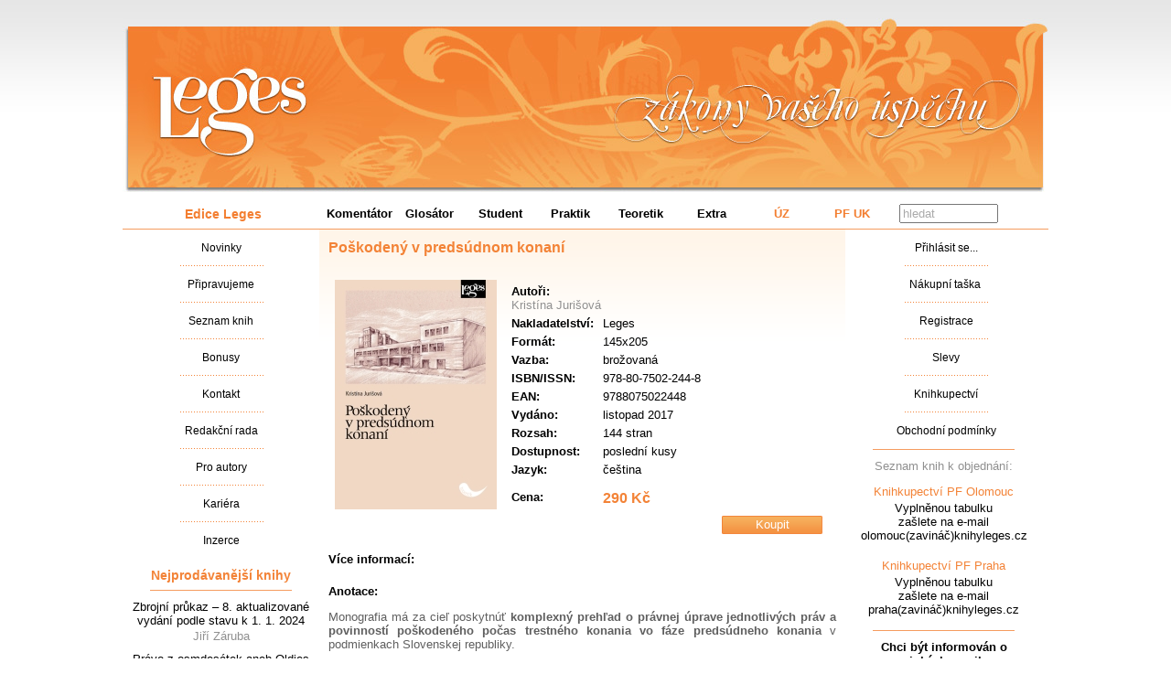

--- FILE ---
content_type: text/html; charset=utf-8
request_url: https://www.knihyleges.cz/poskodeny-v-predsudnom-konani
body_size: 5612
content:
<!DOCTYPE HTML PUBLIC "-//W3C//DTD HTML 4.01 Transitional//EN" "http://www.w3.org/TR/html4/loose.dtd">
<html>
<head>
<title>Poškodený v predsúdnom konaní</title>
<meta name="description" content="Poškodený v presúdnom konaní - Nakladatelství Leges">
<meta name="keywords" content="poškodený,prípravné konanie,trestné konanie,jurišová">
<meta name="author" content="Notia Informační systémy, spol. s r.o. - www.notia.com">
<meta name="generator" content="Notia Business Server - web klient (www.notia.com)">
<meta name="robots" content="index, follow">
<meta http-equiv="Content-Type" content="text/html; charset=utf-8">
<meta http-equiv="pragma" content="no-cache">
<meta http-equiv="cache-control" content="no-cache, must-revalidate">
<meta http-equiv="expires" content="0" >
<link rel="shortcut icon" type="image/x-icon" href="/favicon.ico">
<link rel="stylesheet" href="/styles/pages.css" type="text/css" title="Notia Business Server" media="screen">
<link rel="stylesheet" href="/styles/main.css" type="text/css" title="Notia Business Server" media="screen">
<link rel="shortcut icon" type="image/x-icon" href="/favicon.ico">
<link rel="stylesheet" href="/styles/pages.css" type="text/css" title="Notia Business Server" media="screen">
<link rel="stylesheet" href="/styles/main.css" type="text/css" title="Notia Business Server" media="screen">
<script type="text/javascript" src="https://code.jquery.com/jquery-1.10.1.min.js"></script>
<script type="text/javascript" src="https://ajax.googleapis.com/ajax/libs/angularjs/1.2.0/angular.min.js"></script>
<script type="text/javascript" src="https://code.angularjs.org/1.2.0/angular-cookies.min.js"></script>
<script type="text/javascript" src="https://code.angularjs.org/1.2.0/angular-resource.min.js"></script>
<script type="text/javascript" src="https://code.angularjs.org/1.2.0/angular-sanitize.min.js"></script>
<script type="text/javascript" src="https://code.angularjs.org/1.2.0/angular-route.min.js"></script>
<script type="text/javascript" src="tools/angularjs/angular-locale_cs-cz.js"></script>
<script type="text/javascript" src="scripts/controllers/main_controller.js"></script>
<!--[if lte IE 8]>
  <script type="text/javascript">
    document.createElement('ng-include');
    document.createElement('ng-pluralize');
    document.createElement('ng-view');

    // Optionally these for CSS
    document.createElement('ng:include');
    document.createElement('ng:pluralize');
    document.createElement('ng:view');
  </script>
<![endif]-->
<script type="text/javascript" src="scripts/global.js"></script>
<script type="text/javascript" src="scripts/email_validation.js"></script>
<script type="text/javascript" src="scripts/phone_validation.js"></script>
<script type="text/javascript" src="scripts/zip_validation.js"></script>
<script type="text/javascript">function getIdNast(){return "129"};</script>
</head>
<BODY  id="ng-app" ng-app="MainApp"  class=" ng-app:MainApp  ms-small">
<div id="item_eshop_body_loc">
<div class="eshop_all">
<div class="portlets_definition_header" data-pozice="6">
</div>
<div class="cleaner">
</div>
<div class="portlets_definition_top" data-pozice="4">
<div class="design_article">
<div id="Header"><h1><a href="/">Nakladatalství Leges<span>&nbsp;</span></a></h1></div></div>
<div class="design_article">
<form name="form_eshop_vyhledat" method="post" action="web_redir" OnSubmit="document.form_eshop_vyhledat.avyhledat_text.value='text:'+document.form_eshop_vyhledat.aeshop_vyhledat_text.value;">
<div id="noteMenu">
          <ul>
           <li id="nadpis_edice">Edice Leges</li>
            <li><a href="leges-edice-komentator">Komentátor</a></li>
            <li><a href="leges-edice-glosator">Glosátor</a></li>
            <li><a href="leges-edice-student">Student</a></li>
            <li><a href="leges-edice-praktik">Praktik</a></li>
            <li><a href="leges-edice-teoretik">Teoretik</a></li>
            <li><a href="leges-edice-extra">Extra</a></li>
            <li class="bright"><a href="leges-uz">ÚZ</a></li>   
            <li class="bright"><a href="leges-pfuk">PF UK</a></li> 
            <li class="search">
              <input type="hidden" name="aParameters" value="akod_r:eshop_vyhledat_sab">
              <input type="hidden" name="aParameters" value="aid_nast:143">
              <input type="hidden" name="aParameters" value="" id="avyhledat_text">
              <input type="text" id="aeshop_vyhledat_text" value="hledat" onfocus="document.form_eshop_vyhledat.aeshop_vyhledat_text.value=''">                    
              
          </li>
          <!--
          <li>
            <a class="edice_tlacitko_vyhledat" id="edice_vyhledat_odeslat" href="#" OnClick="document.form_eshop_vyhledat.avyhledat_text.value='text:'+document.form_eshop_vyhledat.aeshop_vyhledat_text.value;document.form_eshop_vyhledat.submit();">Hledat</a>
          </li> 
          -->
        </ul>
        
</div>
</form>
</div>
</div>
<div class="cleaner">
</div>
<div class="portlets_definition_middle">
<div class="portlets_definition_middle_top"></div>
<div class="portlets_definition_middle_data">
  <div class="portlets_definition_left" data-pozice="1">
<div class="design_article">
        <div id="lftContent">
          <ul>
            <li><a href="novinky"><span>Novinky</span></a></li>
            <li><a href="pripravujeme"><span>Připravujeme</span></a></li>
            <li><a href="seznam-knih"><span>Seznam knih</span></a></li>
            <li><a href="bonusy"><span>Bonusy</span></a></li>
            <li><a href="kontakt"><span>Kontakt</span></a></li>
            <li ><a href="redakcni-rada"><span>Redakční rada</span></a></li>
            <li><a href="pro-autory"><span>Pro autory</span></a></li>
            <li><a href="kariera"><span>Kariéra</span></a></li>
            <li class="last"><a href="inzerce"><span>Inzerce</span></a></li>
          </ul>        
        </div></div>
<div class="portlet_title"> 
  Nejprodávanější knihy
</div><DIV class="portlet_eshop_top_produkt">
  <DIV class="portlet_eshop_top_produkt_name">
    <a class="portlet_eshop_top_produkt_name" href="zbrojni-prukaz-8-vydani">Zbrojní průkaz – 8. aktualizované vydání podle stavu k 1. 1. 2024</a>
  </DIV>
  <DIV class="portlet_eshop_top_produkt_author">
    Jiří Záruba
  </DIV>
</DIV><DIV class="portlet_eshop_top_produkt">
  <DIV class="portlet_eshop_top_produkt_name">
    <a class="portlet_eshop_top_produkt_name" href="pravo-z-osmdesatek-aneb-oldies">Právo z osmdesátek aneb Oldies</a>
  </DIV>
  <DIV class="portlet_eshop_top_produkt_author">
    Ivo Telec
  </DIV>
</DIV><DIV class="portlet_eshop_top_produkt">
  <DIV class="portlet_eshop_top_produkt_name">
    <a class="portlet_eshop_top_produkt_name" href="vzory-podani-a-smluv-s-vysvetlivkami-4-aktualizovane-a-doplnene-vydani">Vzory podání a smluv s vysvětlivkami - 4. aktualizované a doplněné vydání</a>
  </DIV>
  <DIV class="portlet_eshop_top_produkt_author">
    Jan Tuláček (ed.)
  </DIV>
</DIV><DIV class="portlet_eshop_top_produkt">
  <DIV class="portlet_eshop_top_produkt_name">
    <a class="portlet_eshop_top_produkt_name" href="trestni-pravo-hmotne-9-aktualizovane-vydani">Trestní právo hmotné - 9. vydání</a>
  </DIV>
  <DIV class="portlet_eshop_top_produkt_author">
    Jiří Jelínek a kolektiv
  </DIV>
</DIV><DIV class="portlet_eshop_top_produkt">
  <DIV class="portlet_eshop_top_produkt_name">
    <a class="portlet_eshop_top_produkt_name" href="ucime-se-strihat-a-sit-panske-odevy">Učíme se stříhat a šít pánské oděvy</a>
  </DIV>
  <DIV class="portlet_eshop_top_produkt_author">
    Kateřina Fafejtová
  </DIV>
</DIV><DIV class="portlet_eshop_top_produkt">
  <DIV class="portlet_eshop_top_produkt_name">
    <a class="portlet_eshop_top_produkt_name" href="odvolani-v-trestnim-rizeni">Odvolání v trestním řízení</a>
  </DIV>
  <DIV class="portlet_eshop_top_produkt_author">
    Jiří Mulák
  </DIV>
</DIV><DIV class="portlet_eshop_top_produkt">
  <DIV class="portlet_eshop_top_produkt_name">
    <a class="portlet_eshop_top_produkt_name" href="spravni-pravo-hmotne-obecna-cast-4-vydani">Správní právo hmotné. Obecná část - 4. aktualizované vydání</a>
  </DIV>
  <DIV class="portlet_eshop_top_produkt_author">
    Eva Horzinková, Zdeněk Fiala
  </DIV>
</DIV><DIV class="portlet_eshop_top_produkt">
  <DIV class="portlet_eshop_top_produkt_name">
    <a class="portlet_eshop_top_produkt_name" href="spravni-pravo-trestni-2-vydani">Správní právo trestní – 2. aktualizované vydání</a>
  </DIV>
  <DIV class="portlet_eshop_top_produkt_author">
    Zdeněk Fiala, Kateřina Frumarová, Eva Horzinková, Martin Škurek a kolektiv
  </DIV>
</DIV><DIV class="portlet_eshop_top_produkt">
  <DIV class="portlet_eshop_top_produkt_name">
    <a class="portlet_eshop_top_produkt_name" href="evropska-unie-a-svaty-stolec-the-european-union-and-the-holy-see">Evropská unie a Svatý stolec. The European Union and the Holy See</a>
  </DIV>
  <DIV class="portlet_eshop_top_produkt_author">
    Michal Tomášek, Jan Kotous (eds.)
  </DIV>
</DIV><DIV class="portlet_eshop_top_produkt">
  <DIV class="portlet_eshop_top_produkt_name">
    <a class="portlet_eshop_top_produkt_name" href="zaklady-rimskeho-prava-vseobecna-cast-2-podstatne-prepracovane-vydanie">Základy rímskeho práva. Všeobecná časť</a>
  </DIV>
  <DIV class="portlet_eshop_top_produkt_author">
    Martin Gregor
  </DIV>
</DIV>  </div>
<div class="redir_page">
<div class="vnorena_procedura">
<script type="text/javascript">
  function zobrazSkryj(id){
    el=document.getElementById(id).style;
    el.display=(el.display == 'inline-block')?'none':'inline-block';
  }
</script>

<div id="book">
  <div class="book_content">
    <h2>
      Poškodený v predsúdnom konaní
    </h2>
    <h3>
      
    </h3>
    <div class="image">
      <img src="/files/16062.jpg" alt="Poškodený v predsúdnom konaní">
    </div>
    <div class="info">
      <div class="info_content">
        <div class="author" style="display: block;">
          <strong>Autoři:</strong><span>Kristína Jurišová</span>
        </div>
        <div class="param" style="display: block;">
          <strong>Nakladatelství:</strong> <span>Leges</span> &nbsp;
        </div>
        <div class="param" style="display: block;">
          <strong>Formát:</strong> <span>145x205</span> &nbsp;
        </div>
        <div class="param" style="display: block;">
          <strong>Vazba:</strong> <span>brožovaná</span> &nbsp;
        </div>
        <div class="param" style="display: block;">
          <strong>ISBN/ISSN:</strong> <span>978-80-7502-244-8</span> &nbsp;
        </div>
        <div class="param" style="display: block;">
          <strong>EAN:</strong> <span>9788075022448</span>
        </div>
        <div class="param" style="display: block;">
          <strong>Vydáno:</strong> <span>listopad 2017</span> &nbsp;
        </div>
        <div class="param" style="display: block;">
          <strong>Rozsah:</strong> <span>144</span> <span>stran</span>
        </div>
        <div class="param">
          <strong>Dostupnost:</strong> <span>poslední kusy</span> &nbsp;
        </div>
        <div class="param" style="display: block;">
          <strong>Jazyk:</strong> <span>čeština</span> &nbsp;
        </div>
        <div class="price">
          <strong>Cena:</strong> <span>290 Kč</span>
        </div>
        <div class="param">
          <div style="display:none">Obvyklá cena: 290 Kč</div>
        </div>
        <div class="buttons">
          <a id="buy" title="Koupit tuto knihu" href="javascript:void(0)" name="buy" onclick="vlozDoKos('LKPPK',1,'nakupni-kosik')">Koupit</a>
          <!--<a href="web_redir?aparameters=akod_r:output&amp;aparameters=aID:&amp;aparameters=spouzetelo:1&amp;aparameters=afile_name:" class="hlidaci_pes_odeslat_email" style="float: right;margin-right: 10px;display: none;">Obsah</a>-->
        </div>
      </div>
    </div>
    <div class="cleaner"></div>
    <div class="download-tip">Více informací:</div>
    <div class="downloads">
      <a class="hide" href="web_redir?aparameters=akod_r:output&amp;aparameters=aID:&amp;aparameters=spouzetelo:1&amp;aparameters=afile_name:">PŘÍLOHY</a>
      <a class="hide" href="web_redir?aparameters=akod_r:output&amp;aparameters=aID:&amp;aparameters=spouzetelo:1&amp;aparameters=afile_name:">OBSAH</a>
      <a class="hide" href="web_redir?aparameters=akod_r:output&amp;aparameters=aID:&amp;aparameters=spouzetelo:1&amp;aparameters=afile_name:">UKÁZKA</a>
      <a class="hide" href="web_redir?aparameters=akod_r:output&amp;aparameters=aID:&amp;aparameters=spouzetelo:1&amp;aparameters=afile_name:">RECENZE</a>
      <a class="hide" href="web_redir?aparameters=akod_r:output&amp;aparameters=aID:&amp;aparameters=spouzetelo:1&amp;aparameters=afile_name:">RECENZE 2</a>
      <a class="hide" href="web_redir?aparameters=akod_r:output&amp;aparameters=aID:&amp;aparameters=spouzetelo:1&amp;aparameters=afile_name:">AKTUALIZACE</a>
      <a class="hide" href="web_redir?aparameters=akod_r:output&amp;aparameters=aID:&amp;aparameters=spouzetelo:1&amp;aparameters=afile_name:">ERRATA</a>
    </div>
    <div class="cleaner"></div>

    <div class="description">
      <div class="description">
              <strong>Anotace:</strong>
              <p>Monografia má za cieľ poskytnúť <b>komplexný prehľad o právnej úprave jednotlivých práv a povinností poškodeného počas trestného konania vo fáze predsúdneho konania</b> v podmienkach Slovenskej republiky. <b></b> </p>
              <p>Autorka poukazuje na existenciu <b>aplikačných problémov v postupe pred začatím trestného stíhania a v prípravnom konaní,</b> ktoré sa pri používaní konkrétnych inštitútov prejavujú najmarkantnejšie a ponúkne ich efektívne riešenia vo forme úvah de lege lata a návrhov
de lege ferenda.  </p>
         
</div>
 


    </div>
    <div class="cleaner"></div>
    <div id="hlidaci_pes" class="hlidaci_pes">
      <input type="hidden" name="aParameters" value="aid_nast:144">
      <input type="hidden" name="aParameters" value="aKOD_R:VLOZ_SLEDOVANI">
      <input type="hidden" id="aPRODUKT" name="aParameters" value="aPRODUKT:LKPPK">
      <input type="hidden" id="aEMAIL" name="aParameters" value="aEMAIL:">
      <input type="hidden" id="aCH" name="aParameters" value="notiA">
      <span>
        Oznámit změnu dostupnosti zboží na:&nbsp;
        <input id="xEMAIL" type="text" name="aParameters" value="Váš email" class="text" onfocus="if(this.value=='Váš email'){this.value=''}" onblur="if(!this.value){this.value='Váš email';}">
        <A href="javascript:void(0);" class="hlidaci_pes_odeslat_email" title="Odeslat" OnClick="watchDog('LKPPK', 'xEMAIL', 'aCH')">Odeslat</A>
      </span>
    </div>
  </div>
</div>
<div class="cleaner"></div>
<div class="cleaner"></div>
<div id="backButton">
    <a href="javascript:history.go(-1);">Zpět</a>
</div>
</div>
</div>
  <div class="portlets_definition_right" data-pozice="0">
    <div id="rightPanel" style="display:block;">
      <div class="rgtContent">
        <ul class="rgtMenu">
          <li>
            <a href="prihlaseni#/prihlaseni-uzivatele"><span>Přihlásit se...</span></a>
          </li>
          <li>
            <a href="nakupni-kosik">
              <span class="js-nakupni-taska">Nákupní taška&nbsp;</span>
            </a>
          </li>
          <li>
            <a href="registrace#/nova-registrace"><span>Registrace</span></a>
          </li>
          <li>
            <a href="slevy"><span>Slevy</span></a>
          </li>
          <li>
            <a href="knihkupectvi"><span>Knihkupectví</span></a>
          </li>
          <li class="last">
            <a href="obchodni-podminky"><span>Obchodní podmínky</span></a>
          </li>
        </ul>
      </div>
    </div>
    
    <div id="rightPanel2" style="display:none;">
      <div class="rgtContent">
        <ul class="rgtMenu">
          <li>
            <span><strong>0</strong></span>
          </li>
          <li>
            <a href="javascript:void(0)" onclick="logout()"><span>Odhlásit se...</span></a>
          </li>
          <li>
            <a href="nakupni-kosik">
              <span class="js-nakupni-taska">Nákupní taška&nbsp;</span>
            </a>
          </li>
          <li>
            <a href="registrace#/uprava-registrace"><span>Registrace</span></a>
          </li>
          <li>
            <a href="slevy"><span>Slevy</span></a>
          </li>
          <li>
            <a href="knihkupectvi"><span>Knihkupectví</span></a>
          </li>
          <li class="last">
            <a href="obchodni-podminky"><span>Obchodní podmínky</span></a>
          </li>
        </ul>
      </div>
    </div>    <div class="design_article">
<div style="border-top:1px solid #F59C5F; margin-left:30px; margin-right:30px; padding-bottom:10px; padding-top:10px; text-align:center; width:155px; color:#909090;">
Seznam knih k objednání:
</div>
<div style="padding:3px; text-align:center;">
<a href="https://www.knihyleges.cz/files/stav_OLOMOUC.xlsx">Knihkupectví PF Olomouc</a>
</div>
<div style="padding:0px; text-align:center;">
Vyplněnou tabulku<br/>zašlete na e-mail<br/>olomouc(zavináč)knihyleges.cz
</div>
<br/>
<div style="padding:3px; text-align:center;">
<a href="https://www.knihyleges.cz/files/stav_PF PRAHA.xlsx">Knihkupectví PF Praha</a>
</div>
<div style="padding:0px; text-align:center;">
Vyplněnou tabulku<br/>zašlete na e-mail<br/>praha(zavináč)knihyleges.cz
</div>
<br/>
</div>
<form name="portlet_newsletter" action="" method="post">
  <input id="news_full_filled" name="aParameters" type="hidden" value="news_full_filled:">
  <input id="aModul" name="aParameters" type="hidden" value="aModul:176">
  <input id="aProc" name="aParameters" type="hidden" value="aProc:web_portlet_newsletter_update">
  <input id="aKod_r" name="aParameters" type="hidden" value="aKod_r:portlet_newsletter_update">
  <input id="aid_nast" name="aParameters" type="hidden" value="aid_nast:129">
  <input id="email" name="aParameters" type="hidden" value="">

  <input id="RP_PARTNER" name="aParameters" type="hidden" value="rp_partner:">

  <div id="newsletter_text">
    Chci být informován o novinkách emailem
  </div>

  <div id="newsletter_input">
    <input id="RP_EMAIL" type="text" name="aParameters" value="Váš email" class="text" OnFocus="document.portlet_newsletter.RP_EMAIL.value=''">
  </div>
  <div id="newsletter_button">
    <a href="#" id="newsletter_odeslat" title="Odeslat" OnClick="document.portlet_newsletter.email.value='rp_email:'+document.portlet_newsletter.RP_EMAIL.value;document.portlet_newsletter.news_full_filled.value='news_full_filled:1';document.portlet_newsletter.submit()">Odeslat</a>
  </div>

</form><div class="design_article">
<div style="border-top:1px solid #F59C5F; margin-left:30px; margin-right:30px; padding-bottom:10px; padding-top:10px; text-align:center; width:155px; color:#909090;">
Najdete nás na: 
</div>
<div style="padding:10px; text-align:center;">
<a href="https://www.facebook.com/profile.php?id=100084905576332"><IMG SRC="web_get_img_data?aID=7001" alt="Facebook" title="Facebook"></a>
</div></div>
<div class="design_article">
<div style="border-top:1px solid #F59C5F; margin-left:30px; margin-right:30px; padding-bottom:10px; padding-top:10px; text-align:center; width:155px; color:#909090;">
Doporučujeme:
</div>
<div style="padding:10px; text-align:center;">
<a href="http://www.havelholasek.cz/cs/akademie" target="_blank"><IMG SRC="web_get_img_data?aID=16621" alt="H&P Akademie" title="Havel & Partners Akademie"></a>
</div>
<div style="padding:10px; text-align:center;">
<a href="http://www.kjt.cz" target="_blank"><IMG SRC="web_get_img_data?aID=8721&amp;aTyp_image=JPG" alt="KJT" title="KJT"></a>
</div>
<div style="padding:10px; text-align:center;">
<a href="http://www.gaap.cz" target="_blank"><IMG SRC="web_get_img_data?aID=5091&amp;aTyp_image=JPG" alt="GAAP.cz" title="GAAP.cz"></a>
</div>
<div style="padding:10px; text-align:center;">
<a href="http://www.jednotaceskychpravniku.cz/" target="_blank"><IMG SRC="web_get_img_data?aID=13744" alt="Jednota českých právníků" title="Jednota českých právníků"> </a>
</div>


 
 </div>
</div>
</div>
<div class="portlets_definition_middle_bottom"></div>
</div>
<div class="cleaner">
</div>
  <div class="portlets_definition_bottom" data-pozice="5">
<div class="clanek">
<div class="cleaner"> </div>
<div id="Footer">© 2023 Nakladatelství Leges</div>
<div class="cleaner"> </div>
<div style="text-align: center;">Powered by <a href="http://www.notia.com">Notia Business Server</a></div>

<!--New Urchin Start-->
<script type="text/javascript">

  var _gaq = _gaq || [];
  _gaq.push(['_setAccount', 'UA-22713189-1']);
  _gaq.push(['_trackPageview']);

  (function() {
    var ga = document.createElement('script'); ga.type = 'text/javascript'; ga.async = true;
    ga.src = ('https:' == document.location.protocol ? 'https://ssl' : 'http://www') + '.google-analytics.com/ga.js';
    var s = document.getElementsByTagName('script')[0]; s.parentNode.insertBefore(ga, s);
  })();

</script>
<!-- New Urchin End-->

<!-- Zásilkovna Start -->
<script src="https://widget.packeta.com/v6/www/js/library.js"></script>

        <script>
          const packetaApiKey = '07f18e0e4e47619b';

          const packetaOptionsCz = {
              country: "cz", 
              valueFormat: "\"Packeta\",id,carrierId,carrierPickupPointId,name,city,street", 
	      view: "modal"
          };

          const packetaOptionsEu = {
              country: "pl,sk,hu,ro",
              valueFormat: "\"Packeta\",id,carrierId,carrierPickupPointId,name,city,street", 
	      view: "modal"
          };
          
          false

          function showSelectedPickupPoint(point) {
           if (point) {
              var scope = angular.element(document.body).scope();
              scope.$apply(function() {
                scope.packetaSelectedId = point.id;
                scope.packetaSelectedName = point.name;
              });
            }
          }
      
        </script>
<!-- Zásilkovna End -->
</div>
</div>
<div class="cleaner">
</div>
  <div class="portlets_definition_foot" data-pozice="7">
</div>
</div>
</div>
</body>
</html>


--- FILE ---
content_type: text/css
request_url: https://www.knihyleges.cz/styles/pages.css
body_size: 3401
content:
BODY {
  background: #fff url("/images/bg_body.gif") repeat-x scroll left top;
  color: #000;
  font-family: Arial, helvetica, sans-serif;
  font-size: 10pt;
  margin: 0;
  padding: 0;
  text-align: center;
}
FORM {
  margin: 0;
  padding: 0;
}
A img {
  border: 0 none;
}
.cleaner {
  border: 0 none;
  clear: both;
  float: none;
  font-size: 0;
  height: 0;
  line-height: 0;
  margin: 0;
  padding: 0;
  width: 0;
}
.hide {
  display: none !important;
}
.number {
  text-align: right;
}
.c1of4 {
  float: left;
  width: 25%;
}
.c2of4 {
  float: left;
  width: 25%;
}
.c3of4 {
  float: left;
  width: 25%;
}
.c4of4 {
  float: left;
  width: 25%;
}
#InAll {
  margin: 0 auto;
  text-align: justify;
  width: 1012px;
}
.eshop_all {
  margin: 0 auto;
  text-align: justify;
  width: 1012px;
}
#Header {
  background: rgba(0, 0, 0, 0) url("/images/bg_header.jpg") no-repeat scroll center top;
  height: 190px;
  margin-bottom: 8px;
  margin-top: 20px;
  position: relative;
}
#Header h1 {
  display: inline;
  font-size: 10px;
  left: 33px;
  margin: 0;
  padding: 0;
  position: absolute;
  top: 54px;
}
#Header h1 a {
  color: #000;
  cursor: pointer;
  display: block;
  height: 98px;
  margin: 0;
  padding: 0;
  position: relative;
  text-align: center;
  text-decoration: none;
  width: 169px;
}
#Header h1 span {
  background: rgba(0, 0, 0, 0) url("/images/logo.jpg") no-repeat scroll left top;
  display: block;
  height: 98px;
  left: 0;
  margin: 0;
  padding: 0;
  position: absolute;
  top: 0;
  width: 169px;
  z-index: 1;
}
.portlets_definition_left {
  float: left;
  width: 215px;
}
.portlets_definition_left .lftContent {
  margin-left: 20px;
  margin-right: 16px;
}
.portlets_definition_left ul,
.portlets_definition_left ul li {
  list-style: outside none none;
  margin: 0;
  padding: 0;
}
.portlets_definition_left ul li {
  background: rgba(0, 0, 0, 0) url("/images/lft_panel_sep.gif") no-repeat scroll center bottom;
  display: block;
  height: 40px;
  line-height: 40px;
  text-align: center;
}
.portlets_definition_left ul li a:link,
.portlets_definition_left ul li a:visited {
  color: #000;
  font-size: 12px;
  padding-left: 25px;
  text-decoration: none;
}
.portlets_definition_left ul li a:link span,
.portlets_definition_left ul li a:visited span {
  padding-right: 25px;
}
.portlets_definition_left ul li a:hover,
.portlets_definition_left ul li a:active,
.portlets_definition_left ul li a:focus,
.portlets_definition_left ul li.active a {
  background: rgba(0, 0, 0, 0) url("/images/lft.gif") no-repeat scroll left center;
  color: #f37e30;
}
.portlets_definition_left ul li a:hover span,
.portlets_definition_left ul li a:active span,
.portlets_definition_left ul li a:focus span,
.portlets_definition_left ul li.active a span {
  background: rgba(0, 0, 0, 0) url("/images/rgt.gif") no-repeat scroll right center;
}
.portlets_definition_left ul li.last {
  background: rgba(0, 0, 0, 0) none repeat scroll 0 0;
}
.portlets_definition_left .bestsell {
  margin: 8px 3px;
  text-align: center;
}
.portlets_definition_left .bestsell a:link,
.portlets_definition_left .bestsell a:visited {
  color: #000;
  display: block;
  font-size: 12px;
  text-decoration: none;
}
.portlets_definition_left .bestsell a:hover,
.portlets_definition_left .bestsell a:active,
.portlets_definition_left .bestsell a:focus {
  text-decoration: underline;
}
.portlets_definition_left .bestsell em {
  color: #909090;
  display: block;
  font-size: 0.8em;
  font-style: normal;
}
#noteMenu ul,
#noteMenu ul li {
  display: inline;
  list-style: outside none none;
  margin: 0;
  padding: 0;
}
#noteMenu ul {
  border-bottom: 1px solid #f59c5f;
  display: block;
  height: 32px;
  line-height: 32px;
  width: 100%;
}
#noteMenu ul li a:link,
#noteMenu ul li a:visited {
  color: #000;
  display: block;
  float: left;
  font-weight: bold;
  height: 32px;
  text-align: center;
  text-decoration: none;
  width: 77px;
}
#noteMenu ul li a:hover,
#noteMenu ul li a:active,
#noteMenu ul li a:focus {
  background: rgba(0, 0, 0, 0) url("/images/bg_notemenu.gif") no-repeat scroll left bottom;
  color: #f38337;
}
#noteMenu ul li.active a {
  background: rgba(0, 0, 0, 0) url("/images/bg_notemenu.gif") no-repeat scroll left bottom;
  color: #f38337;
}
#noteMenu ul li.bright a {
  color: #f37e30;
}
#noteMenu ul li.search {
  padding-left: 13px;
  padding-right: 13px;
  width: 126px;
}
#noteMenu ul li.search INPUT {
  color: #aaaaaa;
  width: 100px;
}
#nadpis_edice {
  color: #f37e30;
  display: block;
  float: left;
  font-size: 14px;
  font-weight: bold;
  height: 32px;
  text-align: center;
  text-decoration: none;
  width: 220px;
}
.redir_page {
  float: left;
  width: 575px;
}
.redir_page h2 {
  background: rgba(0, 0, 0, 0) url("/images/bg_h2.gif") repeat-x scroll left bottom;
  color: #f37e30;
  font-size: 16px;
  font-weight: bold;
  line-height: 38px;
  margin: 0 0 5px;
  padding: 0;
}
.redir_page h3 {
  font-size: 14px;
  font-weight: bold;
  margin: 10px 0;
  padding: 0;
}
.redir_page p.shadow {
  color: #5f5f5f;
}
.redir_page p strong {
  color: #000;
}
.redir_page p a:link,
.redir_page p a:visited {
  color: #f38337;
}
.redir_page p a:hover,
.redir_page p a:active,
.redir_page p a:focus {
  text-decoration: none;
}
.contact_left {
  float: left;
  width: 49%;
}
.contact_right {
  float: right;
  width: 49%;
}
.clanek {
  padding-bottom: 10px;
  padding-top: 10px;
}
.portlets_definition_right {
  float: left;
  width: 215px;
}
.portlets_definition_right .rgtContent {
  margin-left: 20px;
  margin-right: 15px;
}
.portlets_definition_right form#search {
  margin-top: 10px;
}
.portlets_definition_right form#search input#inp_search {
  -moz-border-bottom-colors: none;
  -moz-border-left-colors: none;
  -moz-border-right-colors: none;
  -moz-border-top-colors: none;
  -moz-use-text-color: #f38337;
  border-color: #f38337;
  border-image: none;
  border-style: solid none solid solid;
  border-width: 1px 0 1px 1px;
  display: block;
  float: left;
  height: 18px;
  margin: 0;
  padding: 0;
  width: 125px;
}
.portlets_definition_right form#search input#inp_submit_search {
  background: rgba(0, 0, 0, 0) url("/images/search.gif") no-repeat scroll left top;
  border: 0 none;
  color: #fff;
  display: block;
  float: left;
  font-size: 0.9em;
  height: 20px;
  margin: 0;
  padding: 0;
  width: 53px;
}
.portlets_definition_right ul.rgtMenu,
.portlets_definition_left ul.rgtMenu li {
  list-style: outside none none;
  margin: 0;
  padding: 0;
}
.portlets_definition_right ul.rgtMenu li {
  background: rgba(0, 0, 0, 0) url("/images/lft_panel_sep.gif") no-repeat scroll center bottom;
  display: block;
  height: 40px;
  line-height: 40px;
  text-align: center;
}
.portlets_definition_right ul.rgtMenu li a:link,
.portlets_definition_right ul.rgtMenu li a:visited {
  color: #000;
  font-size: 12px;
  padding-left: 25px;
  text-decoration: none;
}
.portlets_definition_right ul.rgtMenu li a:link span,
.portlets_definition_right ul.rgtMenu li a:visited span {
  padding-right: 25px;
}
.portlets_definition_right ul.rgtMenu li a:hover,
.portlets_definition_right ul.rgtMenu li a:active,
.portlets_definition_right ul.rgtMenu li a:focus,
.portlets_definition_right ul.rgtMenu li.active a {
  background: rgba(0, 0, 0, 0) url("/images/lft.gif") no-repeat scroll left center;
  color: #f37e30;
}
.portlets_definition_right ul.rgtMenu li a:hover span,
.portlets_definition_right ul.rgtMenu li a:active span,
.portlets_definition_right ul.rgtMenu li a:focus span,
.portlets_definition_right ul.rgtMenu li.active a span {
  background: rgba(0, 0, 0, 0) url("/images/rgt.gif") no-repeat scroll right center;
}
.portlets_definition_right ul.rgtMenu li.last {
  background: rgba(0, 0, 0, 0) none repeat scroll 0 0;
}
.portlets_definition_right form#mailNews {
  text-align: center;
}
.portlets_definition_right form#mailNews strong.mailInfo {
  font-size: 12px;
}
.portlets_definition_right form#mailNews input#inp_mail {
  border: 1px solid #dedede;
  margin-top: 8px;
  text-align: center;
  width: 146px;
}
.portlets_definition_right form#mailNews input#inp_submit_mail {
  background: rgba(0, 0, 0, 0) url("/images/mail_submit.gif") no-repeat scroll left top;
  border: 0 none;
  display: block;
  height: 19px;
  margin: 3px auto 0;
  width: 148px;
}
.portlets_definition_right div#doporucujeme {
  text-align: center;
}
.portlets_definition_right div#doporucujeme em {
  color: #909090;
  font-style: normal;
}
div.separator {
  font-size: 0;
  height: 1px;
  margin: 10px 0;
  text-align: center;
}
div.separator div {
  border-bottom: 1px solid #f59c5f;
  font-size: 0;
  height: 1px;
  margin: 0 auto;
  width: 178px;
}
#Footer {
  background: rgba(0, 0, 0, 0) url("/images/bg_footer.gif") no-repeat scroll left top;
  color: #fff;
  height: 53px;
  line-height: 50px;
  margin-top: 15px;
  overflow: hidden;
  text-align: center;
}
.pages {
  float: right;
}
.pages a:link,
.pages a:visited {
  background: rgba(0, 0, 0, 0) url("/images/normal.gif") no-repeat scroll left top;
  color: #898989;
  display: block;
  float: left;
  height: 28px;
  line-height: 26px;
  text-align: center;
  text-decoration: none;
  width: 28px;
}
.pages a:hover,
.pages a:active,
.pages a:focus {
  background: rgba(0, 0, 0, 0) url("/images/act.gif") no-repeat scroll left top;
  color: #fff;
}
.pages span {
  background: rgba(0, 0, 0, 0) url("/images/act.gif") no-repeat scroll left top;
  color: #fff;
  display: block;
  float: left;
  height: 28px;
  line-height: 26px;
  text-align: center;
  text-decoration: none;
  width: 28px;
}
.pages span.sep {
  display: none;
}
.product {
  background: #fff5e9 none repeat scroll 0 0;
  margin: 10px 0;
}
.product .prd_content {
  padding: 10px;
}
.product .image {
  float: left;
  margin-right: 10px;
  text-align: center;
  width: 100px;
}
.product .info {
  float: left;
  width: 445px;
}
.product .info .name a:link,
.product .info .name a:visited {
  color: #f38337;
  font-size: 16px;
  font-weight: bold;
  text-decoration: none;
}
.product .info .name a:hover,
.product .info .name a:active,
.product .info .name a:focus {
  text-decoration: underline;
}
.product .info .perex a:link,
.product .info .perex a:visited {
  color: #f38337;
  font-size: 14px;
  text-decoration: none;
}
.product .info .perex a:hover,
.product .info .perex a:active,
.product .info .perex a:focus {
  text-decoration: underline;
}
.product .info .author {
  color: #909090;
  font-size: 0.9em;
  margin: 3px 0;
}
.product .info .description {
  color: #5f5f5f;
  margin: 3px 0;
}
.product .info .price {
  color: #5f5f5f;
}
.product .info .price span {
  color: #f38337;
  font-size: 1.1em;
  font-weight: bold;
}
.product .info .price span em {
  font-size: 0.9em;
  font-style: normal;
  font-weight: normal;
}
#book {
  background: rgba(0, 0, 0, 0) url("/images/bg_book.gif") repeat-x scroll left top;
  border-bottom: 1px solid #f59c5f;
  padding: 0 10px;
}
#book .book_content {
  padding-top: 10px;
}
#book h2 {
  background: rgba(0, 0, 0, 0) none repeat scroll 0 0;
  border: 0 none;
  color: #f38337;
  font-size: 16px;
  font-weight: bold;
  line-height: 20px;
  margin: 0;
  padding: 0;
}
#book h3 {
  color: #f38337;
  margin: 0;
  padding: 0;
}
#book .image {
  float: left;
  margin-top: 25px;
  text-align: center;
  width: 190px;
}
#book .info {
  float: left;
  margin-top: 25px;
  width: 365px;
}
#book .info .info_content {
  padding-left: 10px;
}
#book .info .author {
  margin: 5px 0;
}
#book .info .author strong {
  display: block;
}
#book .info .author span {
  color: #909090;
}
#book .info .param {
  margin: 5px 0;
  width: 300px;
}
#book .info .param strong {
  display: block;
  float: left;
  width: 80px;
}
#book .info .price {
  margin-top: 15px;
  width: 300px;
}
#book .info .buttons {
  margin-right: 15px;
  margin-top: 10px;
}
#book .info .buttons a#buy:link,
#book .info .buttons a#buy:visited {
  background: rgba(0, 0, 0, 0) url("/images/button_buy.gif") no-repeat scroll left top;
  color: #fff;
  display: block;
  float: right;
  height: 20px;
  line-height: 20px;
  text-align: center;
  text-decoration: none;
  width: 110px;
}
#book .info .buttons a#buy:hover,
#book .info .buttons a#buy:active,
#book .info .buttons a#buy:focus {
  cursor: pointer;
}
#book .info .price strong {
  color: #000;
  display: block;
  float: left;
  width: 80px;
}
#book .info .price span {
  color: #f38337;
  font-size: 16px;
  font-weight: bold;
}
#book .description {
  margin-top: 10px;
}
#book .description p {
  color: #5f5f5f;
}
#book .description B {
  font-weight: bold;
}
#backButton {
  margin-top: 15px;
  text-align: center;
}
#backButton a:link,
#backButton a:visited {
  background: rgba(0, 0, 0, 0) url("/images/bg_backbutton.gif") no-repeat scroll left top;
  color: #000;
  display: block;
  height: 20px;
  line-height: 20px;
  margin: 0 auto;
  text-decoration: none;
  width: 110px;
}
#backButton a:hover,
#backButton a:active,
#backButton a:focus {
  text-decoration: underline;
}
form#order fieldset {
  border: 0 none;
  margin: 10px 0;
}
form#order fieldset legend {
  font-size: 1.1em;
  font-weight: bold;
}
form#order fieldset div.label {
  margin: 5px 0;
  width: 400px;
}
form#order fieldset div.label span {
  display: block;
  float: left;
  width: 120px;
}
form#order fieldset div.label span em,
p em#mandatory {
  color: #f00;
}
form#order fieldset div.label input {
  border: 1px solid #c0c0c0;
}
form#order fieldset div.label input.error {
  border: 1px solid #f00;
}
form#order div.label textarea {
  border: 1px solid #c0c0c0;
  height: 100px;
  width: 400px;
}
form#order div#submit {
  margin-top: 10px;
  text-align: center;
}
form#order div#submit input {
  background: rgba(0, 0, 0, 0) url("/images/button_order.gif") no-repeat scroll left top;
  border: 0 none;
  color: #fff;
  cursor: pointer;
  height: 20px;
  line-height: 20px;
  width: 200px;
}
A.tlacitko_vyber_z_ciselniku:link,
A.tlacitko_vyber_z_ciselniku:visited {
  background: rgba(0, 0, 0, 0) url("/images/button.gif") no-repeat scroll left top;
  color: #fff;
  display: block;
  float: right;
  height: 20px;
  line-height: 20px;
  text-align: center;
  text-decoration: none;
  width: 165px;
}
A.tlacitko_vyber_z_ciselniku:hover,
A.tlacitko_vyber_z_ciselniku:active,
A.tlacitko_vyber_z_ciselniku:focus {
  text-decoration: underline;
}
A:link,
A:visited {
  color: #f38337;
  text-decoration: none;
}
A:hover,
A:active,
.product .info .perex a:focus {
  text-decoration: underline;
}
A#objednat:link,
A#objednat:visited {
  background: rgba(0, 0, 0, 0) url("/images/button_order.gif") no-repeat scroll left top;
  color: #fff;
  display: block;
  float: right;
  height: 20px;
  line-height: 20px;
  text-align: center;
  text-decoration: none;
  width: 165px;
}
A#objednat_bez_prihlaseni:link,
A#objednat_bez_prihlaseni:visited {
  background: rgba(0, 0, 0, 0) url("/images/button_order.gif") no-repeat scroll left top;
  color: #fff;
  display: block;
  float: right;
  height: 20px;
  line-height: 20px;
  text-align: center;
  text-decoration: none;
  width: 165px;
}
A#prepocitat:link,
A#prepocitat:visited {
  background: rgba(0, 0, 0, 0) url("/images/button_recount.gif") no-repeat scroll left top;
  color: #000;
  display: block;
  float: right;
  height: 20px;
  line-height: 20px;
  text-align: center;
  text-decoration: none;
  width: 165px;
}
A#zpet:link,
A#zpet:visited {
  background: rgba(0, 0, 0, 0) url("/images/button_goback.gif") no-repeat scroll left top;
  color: #000;
  display: block;
  float: right;
  height: 20px;
  line-height: 20px;
  text-align: center;
  text-decoration: none;
  width: 165px;
}
#newsletter_text {
  border-top: 1px solid #f59c5f;
  font-weight: bold;
  margin-left: 30px;
  margin-right: 30px;
  padding-bottom: 10px;
  padding-top: 10px;
  text-align: center;
  width: 155px;
}
#newsletter_input {
  text-align: center;
}
#RP_EMAIL {
  color: #aaaaaa;
  width: 135px;
}
#newsletter_button {
  margin-left: 40px;
  margin-right: 40px;
  padding-bottom: 10px;
  padding-top: 10px;
  text-align: center;
  width: 135px;
}
#newsletter_odeslat {
  background: transparent url("/images/button_submit_newsletter.gif") no-repeat scroll 0 0;
  color: #000000;
  display: block;
  height: 20px;
  line-height: 20px;
  text-align: center;
  text-decoration: none;
  width: 135px;
}
#vyhledat_input {
  text-align: center;
}
#vyhledat_button {
  margin-left: 40px;
  margin-right: 40px;
  padding-bottom: 10px;
  padding-top: 10px;
  text-align: center;
  width: 135px;
}
#vyhledat_odeslat {
  background: transparent url("/images/button_submit_newsletter.gif") no-repeat scroll 0 0;
  color: #000000;
  display: block;
  height: 20px;
  line-height: 20px;
  text-align: center;
  text-decoration: none;
  width: 135px;
}
DIV.portlet_title {
  border-bottom: 1px solid #f59c5f;
  color: #f38337;
  font-size: 14px;
  font-weight: bold;
  margin-left: 30px;
  margin-right: 30px;
  padding-bottom: 8px;
  padding-top: 10px;
  text-align: center;
  width: 155px;
}
DIV.portlet_eshop_top_produkt_name {
  color: #000000;
  margin: 10px 10px 2px;
  text-align: center;
}
A.portlet_eshop_top_produkt_name {
  color: #000000;
}
DIV.portlet_eshop_top_produkt_author {
  color: #909090;
  margin: 2px 10px;
  text-align: center;
}
DIV.hlidaci_pes {
  margin: 20px 10px 10px;
  text-align: center;
}
A.hlidaci_pes_odeslat_email {
  background: transparent url("/images/button_watchdog_submit.gif") repeat scroll 0 0;
  color: #000000;
  display: inline-block;
  height: 20px;
  line-height: 20px;
  text-align: center;
  text-decoration: none;
  width: 100px;
}
SPAN.hlidaci_pes_zobrazit_dialog {
  color: #aaaaaa;
}
.registrace {
  padding: 10px 0;
}
.registrace .prepinac {
  float: left;
}
.registrace .povinne_udaje {
  float: right;
  text-align: right;
}
.registrace .povinne_udaje SPAN {
  color: #ff0000;
}
.registrace .radek {
  padding: 2px 0;
}
.registrace .radek SPAN {
  color: #ff0000;
}
.registrace .radek .parametr {
  float: left;
  width: 125px;
}
.objednani .kosik .polozka .celkem_s_dph {
  float: left;
  text-align: right;
  width: 100px;
}
.objednani .kosik .polozka .odstranit {
  float: left;
  width: 25px;
}
.objednani .kosik .oddelovac {
  clear: both;
  float: left;
  margin-left: 10px;
  width: 550px;
}
.objednani .kosik .soucet {
  margin-left: 10px;
}
.objednani .kosik .soucet .nadpis {
  float: left;
  text-align: right;
  width: 348px;
}
.objednani .kosik .soucet .celkem {
  float: left;
  font-weight: bold;
  text-align: right;
  width: 98px;
}
.objednani .kosik .soucet .celkem_s_dph {
  float: left;
  font-weight: bold;
  text-align: right;
  width: 96px;
}
.objednani .kosik .akce {
  padding-left: 100px;
  padding-right: 100px;
  text-align: center;
  width: 550px;
}
.objednani .kosik .akce .nakupovat {
  float: left;
  text-align: center;
  width: 170px;
}
.objednani .kosik .akce .prepocitat {
  float: left;
  text-align: center;
  width: 170px;
}
.objednani .kosik .akce .objednat_bez_prihlaseni {
  float: left;
  margin-top: 2px;
  text-align: center;
  width: 170px;
}
.objednani .kosik .akce .objednat_s_prihlasenim {
  float: left;
  margin-top: 2px;
  text-align: center;
  width: 170px;
}
.objednani .kosik .obchodni_podminky {
  text-align: center;
  width: 550px;
}
.objednani .dodaci_udaje {
  padding: 10px 0;
}
.objednani .dodaci_udaje .hlavicka .mnozstvi {
  float: left;
  margin-right: 10px;
  text-align: right;
  width: 50px;
}
.objednani .dodaci_udaje .hlavicka .nazev {
  float: left;
  width: 310px;
}
.objednani .dodaci_udaje .hlavicka .celkem {
  float: left;
  text-align: right;
  width: 100px;
}
.objednani .dodaci_udaje .hlavicka .celkem_s_dph {
  float: left;
  text-align: right;
  width: 100px;
}
.objednani .dodaci_udaje .oddelovac {
  width: 573px;
}
.objednani .dodaci_udaje .polozka .mnozstvi {
  float: left;
  padding-right: 10px;
  text-align: right;
  width: 50px;
}
.objednani .dodaci_udaje .polozka .nazev {
  float: left;
  width: 310px;
}
.objednani .dodaci_udaje .polozka .celkem {
  float: left;
  text-align: right;
  width: 100px;
}
.objednani .dodaci_udaje .polozka .celkem_s_dph {
  float: left;
  text-align: right;
  width: 100px;
}
.objednani .dodaci_udaje .soucet .nadpis {
  float: left;
  padding-right: 20px;
  text-align: right;
  width: 350px;
}
.objednani .dodaci_udaje .soucet .celkem {
  float: left;
  text-align: right;
  width: 100px;
}
.objednani .dodaci_udaje .soucet .celkem_s_dph {
  float: left;
  text-align: right;
  width: 100px;
}
.objednani .dodaci_udaje .platce {
  float: left;
  width: 400px;
}
.objednani .dodaci_udaje .radek {
  padding: 2px 0;
}
.objednani .dodaci_udaje .radek .parametr {
  float: left;
  margin-left: 4px;
  width: 55px;
}
.objednani .dodaci_udaje .radek .hodnota {
  float: left;
  width: 206px;
}
.objednani .dodaci_udaje .radek .hodnota .big {
  width: 468px;
}
.objednani .dodaci_udaje .radek .hodnota .medium {
  width: 200px;
}
.objednani .dodaci_udaje .radek .hodnota .small {
  width: 60px;
}
.objednani .dodaci_udaje .akce {
  margin-left: 102px;
}
.objednani .dodaci_udaje .akce .zpet {
  float: left;
  width: 60px;
}
.objednani .dodaci_udaje .akce .pohracovat {
  float: right;
  width: 60px;
}
.objednani .rekapitulace {
  padding: 10px 0;
}
.objednani .rekapitulace .akce {
  margin-left: 102px;
}
.objednani .rekapitulace .akce .zpet {
  float: left;
  width: 60px;
}
.objednani .rekapitulace .akce .pokracovat {
  float: right;
  width: 60px;
}
.order_ok {
  font-size: 11pt;
  margin: 40px 0;
}
.order_ok .order_ok_header {
  background: #fff5e9 none repeat scroll 0 0;
  font-size: 14pt;
  padding: 20px;
  text-align: center;
}
.order_ok .order_ok_content {
  margin-top: 40px;
}
.payment_cards {
  font-size: 12pt;
  margin: 40px 0;
}
.payment_cards .payment_cards_list {
  margin: 10px 0;
  padding: 10px 0;
  text-align: center;
}
.payment_cards .payment_cards_list DIV {
  cursor: pointer;
}
.payment_cards .payment_cards_list DIV:hover {
  background: #fff5e9 none repeat scroll 0 0;
}
.payment_cards .payment_cards_list .payment_card_name {
  font-weight: bold;
  line-height: 32px;
}
.payment_cards .payment_cards_list .payment_card_logo {
  padding-bottom: 20px;
}
.registrace .radek .hodnota {
  float: left;
  width: 420px;
}
.registrace .radek .hodnota .big {
  width: 420px;
}
.registrace .radek .hodnota .medium {
  width: 200px;
}
.registrace .radek .hodnota .small {
  width: 60px;
}
.registrace .akce {
  text-align: center;
}
.objednani .kosik .hlavicka {
  float: left;
  margin-left: 10px;
  padding-bottom: 10px;
  padding-top: 10px;
}
.objednani .kosik .hlavicka .nazev {
  float: left;
  font-weight: bold;
  text-align: left;
  width: 250px;
}
.objednani .kosik .hlavicka .mnozstvi {
  float: left;
  font-weight: bold;
  text-align: right;
  width: 75px;
}
.objednani .kosik .hlavicka .celkem {
  float: left;
  font-weight: bold;
  text-align: right;
  width: 100px;
}
.objednani .kosik .hlavicka .celkem_s_dph {
  float: left;
  font-weight: bold;
  text-align: right;
  width: 125px;
}
.objednani .kosik .polozka {
  float: left;
  margin-left: 10px;
}
.objednani .kosik .polozka .nazev {
  clear: both;
  float: left;
  width: 250px;
}
.objednani .kosik .polozka .mnozstvi {
  float: left;
  text-align: right;
  width: 75px;
}
.payment_cards .payment_cards_footer {
  font-size: 8pt;
}
.objednani .kosik .polozka .celkem {
  float: left;
  text-align: right;
  width: 100px;
}


--- FILE ---
content_type: application/x-javascript
request_url: https://www.knihyleges.cz/scripts/phone_validation.js
body_size: 243
content:
/**
 * Created by Martin on 20.10.13.
 */
var phone = {
    value:'',
    input_name:'',
    message_error:'',
    message_check:'',
    message_check_active:false,
    verify: function(id,show_message){
        var check = 0;
        this.message_error = 'neplatný telefon';
        var obj = document.getElementById(id);
        var val = obj.value.replace(/ /g,'');
        if ((val.length == 9) || ((val.length == 13) && (val.substring(0,1) == '+'))){
            val = val.replace('+','');
            if ((val * -1) < 0){
                check = 1;
            }
        }
        if ((show_message == true) && (check == 0)){alert(this.message_error);}
        if (check == 1){
            return true;
        }else{
            return false;
        };
    }
}

--- FILE ---
content_type: application/javascript; charset=utf-8
request_url: https://code.angularjs.org/1.2.0/angular-resource.min.js
body_size: 962
content:
/*
 AngularJS v1.2.0
 (c) 2010-2012 Google, Inc. http://angularjs.org
 License: MIT
*/
(function(H,h,C){'use strict';var x=h.$$minErr("$resource");h.module("ngResource",["ng"]).factory("$resource",["$http","$parse","$q",function(D,y,E){function n(h,k){this.template=h;this.defaults=k||{};this.urlParams={}}function t(e,k,f){function q(b,c){var d={};c=u({},k,c);r(c,function(a,c){s(a)&&(a=a());var m;a&&a.charAt&&"@"==a.charAt(0)?(m=a.substr(1),m=y(m)(b)):m=a;d[c]=m});return d}function d(b){return b.resource}function g(b){z(b||{},this)}var F=new n(e);f=u({},G,f);r(f,function(b,c){var A=
/^(POST|PUT|PATCH)$/i.test(b.method);g[c]=function(a,c,m,k){var p={},e,f,v;switch(arguments.length){case 4:v=k,f=m;case 3:case 2:if(s(c)){if(s(a)){f=a;v=c;break}f=c;v=m}else{p=a;e=c;f=m;break}case 1:s(a)?f=a:A?e=a:p=a;break;case 0:break;default:throw x("badargs",arguments.length);}var n=e instanceof g,l=n?e:b.isArray?[]:new g(e),w={},t=b.interceptor&&b.interceptor.response||d,y=b.interceptor&&b.interceptor.responseError||C;r(b,function(a,c){"params"!=c&&("isArray"!=c&&"interceptor"!=c)&&(w[c]=z(a))});
A&&(w.data=e);F.setUrlParams(w,u({},q(e,b.params||{}),p),b.url);p=D(w).then(function(c){var a=c.data,d=l.$promise;if(a){if(h.isArray(a)!==!!b.isArray)throw x("badcfg",b.isArray?"array":"object",h.isArray(a)?"array":"object");b.isArray?(l.length=0,r(a,function(a){l.push(new g(a))})):(z(a,l),l.$promise=d)}l.$resolved=!0;c.resource=l;return c},function(a){l.$resolved=!0;(v||B)(a);return E.reject(a)});p=p.then(function(a){var c=t(a);(f||B)(c,a.headers);return c},y);return n?p:(l.$promise=p,l.$resolved=
!1,l)};g.prototype["$"+c]=function(a,b,d){s(a)&&(d=b,b=a,a={});a=g[c](a,this,b,d);return a.$promise||a}});g.bind=function(b){return t(e,u({},k,b),f)};return g}var G={get:{method:"GET"},save:{method:"POST"},query:{method:"GET",isArray:!0},remove:{method:"DELETE"},"delete":{method:"DELETE"}},B=h.noop,r=h.forEach,u=h.extend,z=h.copy,s=h.isFunction;n.prototype={setUrlParams:function(e,k,f){var q=this,d=f||q.template,g,n,b=q.urlParams={};r(d.split(/\W/),function(c){if("hasOwnProperty"===c)throw x("badname");
!/^\d+$/.test(c)&&(c&&RegExp("(^|[^\\\\]):"+c+"(\\W|$)").test(d))&&(b[c]=!0)});d=d.replace(/\\:/g,":");k=k||{};r(q.urlParams,function(c,b){g=k.hasOwnProperty(b)?k[b]:q.defaults[b];h.isDefined(g)&&null!==g?(n=encodeURIComponent(g).replace(/%40/gi,"@").replace(/%3A/gi,":").replace(/%24/g,"$").replace(/%2C/gi,",").replace(/%20/g,"%20").replace(/%26/gi,"&").replace(/%3D/gi,"=").replace(/%2B/gi,"+"),d=d.replace(RegExp(":"+b+"(\\W|$)","g"),n+"$1")):d=d.replace(RegExp("(/?):"+b+"(\\W|$)","g"),function(a,
c,b){return"/"==b.charAt(0)?b:c+b})});d=d.replace(/\/+$/,"");d=d.replace(/\/\.(?=\w+($|\?))/,".");e.url=d.replace(/\/\\\./,"/.");r(k,function(c,b){q.urlParams[b]||(e.params=e.params||{},e.params[b]=c)})}};return t}])})(window,window.angular);
//# sourceMappingURL=angular-resource.min.js.map


--- FILE ---
content_type: application/x-javascript
request_url: https://www.knihyleges.cz/scripts/email_validation.js
body_size: 450
content:
/**
 * Created by Martin on 20.10.13.
 */
var email = {
    value:'',
    input_name:'',
    message_error:'',
    message_check:'',
    message_check_active:false,
    verify: function(id,show_message){
        if (id != ''){this.input_name = id};
        this.message_check_active = show_message;
        var input = document.getElementById(this.input_name);
        this.value = input.value;
        if (this.message_error == ''){
            this.message_error = 'neplatný email';
        }
        if (this.message_check == ''){
            this.message_check = 'Email je v pořádku.';
        }
        var val = this.value;
        var front = '';
        var behind = '';
        var delimiter = 0;
        var last_delimiter = 0;
        var check = 1;
        var dot = 0;
        var last_dot = 0;

        delimiter = val.indexOf('@');
        last_delimiter = val.lastIndexOf('@');
        front = val.substr(1,delimiter);
        behind = val.substr(delimiter+1,val.length);
        dot = val.substr(delimiter+1,val.length).indexOf('.');
        last_dot = val.substr(delimiter+1,val.length).lastIndexOf('.');

        if (delimiter < 0){ check = 0;};
        if (front.length <= 0){ check = 0;};
        if (behind.length <= 0){ check = 0;};
        if (dot <= 0){ check = 0;};
        if (dot+1 == behind.length){ check = 0;};
        if (last_dot+1 == behind.length){ check = 0;};
        if (delimiter != last_delimiter){ check = 0;};
        if (behind.indexOf == 0){ check = 0;};

        if (check == 0){
            if (this.message_check != '' && this.message_check_active) {alert(this.message_error+' '+val);};
            if (input.style.visibility == true){
                input.focus();
            }
            return false;
        }
        else {
            if (input.style.visibility == true){
                input.focus();
            }
            return true;
        };
    }
};

--- FILE ---
content_type: application/javascript; charset=utf-8
request_url: https://code.angularjs.org/1.2.0/angular-route.min.js
body_size: 1388
content:
/*
 AngularJS v1.2.0
 (c) 2010-2012 Google, Inc. http://angularjs.org
 License: MIT
*/
(function(t,c,B){'use strict';function w(s,r,g,a,h){return{restrict:"ECA",terminal:!0,priority:400,transclude:"element",compile:function(k,d,A){return function(u,k,d){function v(){l&&(l.$destroy(),l=null);m&&(h.leave(m),m=null)}function x(){var f=s.current&&s.current.locals,y=f&&f.$template;if(y){var z=u.$new();A(z,function(e){e.html(y);h.enter(e,null,m||k,function(){!c.isDefined(n)||n&&!u.$eval(n)||r()});v();var p=g(e.contents()),q=s.current;l=q.scope=z;m=e;if(q.controller){f.$scope=l;var d=a(q.controller,
f);q.controllerAs&&(l[q.controllerAs]=d);e.data("$ngControllerController",d);e.children().data("$ngControllerController",d)}p(l);l.$emit("$viewContentLoaded");l.$eval(b)})}else v()}var l,m,n=d.autoscroll,b=d.onload||"";u.$on("$routeChangeSuccess",x);x()}}}}t=c.module("ngRoute",["ng"]).provider("$route",function(){function s(a,h){return c.extend(new (c.extend(function(){},{prototype:a})),h)}function r(a,c){var k=c.caseInsensitiveMatch,d={originalPath:a,regexp:a},g=d.keys=[];a=a.replace(/([().])/g,
"\\$1").replace(/(\/)?:(\w+)([\?|\*])?/g,function(a,c,h,d){a="?"===d?d:null;d="*"===d?d:null;g.push({name:h,optional:!!a});c=c||"";return""+(a?"":c)+"(?:"+(a?c:"")+(d&&"(.+?)"||"([^/]+)")+(a||"")+")"+(a||"")}).replace(/([\/$\*])/g,"\\$1");d.regexp=RegExp("^"+a+"$",k?"i":"");return d}var g={};this.when=function(a,h){g[a]=c.extend({reloadOnSearch:!0},h,a&&r(a,h));if(a){var k="/"==a[a.length-1]?a.substr(0,a.length-1):a+"/";g[k]=c.extend({redirectTo:a},r(k,h))}return this};this.otherwise=function(a){this.when(null,
a);return this};this.$get=["$rootScope","$location","$routeParams","$q","$injector","$http","$templateCache","$sce",function(a,h,k,d,r,u,t,w){function v(){var b=x(),f=n.current;if(b&&f&&b.$$route===f.$$route&&c.equals(b.pathParams,f.pathParams)&&!b.reloadOnSearch&&!m)f.params=b.params,c.copy(f.params,k),a.$broadcast("$routeUpdate",f);else if(b||f)m=!1,a.$broadcast("$routeChangeStart",b,f),(n.current=b)&&b.redirectTo&&(c.isString(b.redirectTo)?h.path(l(b.redirectTo,b.params)).search(b.params).replace():
h.url(b.redirectTo(b.pathParams,h.path(),h.search())).replace()),d.when(b).then(function(){if(b){var a=c.extend({},b.resolve),f,e;c.forEach(a,function(b,f){a[f]=c.isString(b)?r.get(b):r.invoke(b)});c.isDefined(f=b.template)?c.isFunction(f)&&(f=f(b.params)):c.isDefined(e=b.templateUrl)&&(c.isFunction(e)&&(e=e(b.params)),e=w.getTrustedResourceUrl(e),c.isDefined(e)&&(b.loadedTemplateUrl=e,f=u.get(e,{cache:t}).then(function(b){return b.data})));c.isDefined(f)&&(a.$template=f);return d.all(a)}}).then(function(d){b==
n.current&&(b&&(b.locals=d,c.copy(b.params,k)),a.$broadcast("$routeChangeSuccess",b,f))},function(c){b==n.current&&a.$broadcast("$routeChangeError",b,f,c)})}function x(){var b,a;c.forEach(g,function(d,l){var e;if(e=!a){var p=h.path();e=d.keys;var q={};if(d.regexp)if(p=d.regexp.exec(p)){for(var g=1,k=p.length;g<k;++g){var m=e[g-1],n="string"==typeof p[g]?decodeURIComponent(p[g]):p[g];m&&n&&(q[m.name]=n)}e=q}else e=null;else e=null;e=b=e}e&&(a=s(d,{params:c.extend({},h.search(),b),pathParams:b}),a.$$route=
d)});return a||g[null]&&s(g[null],{params:{},pathParams:{}})}function l(a,d){var g=[];c.forEach((a||"").split(":"),function(a,b){if(0===b)g.push(a);else{var c=a.match(/(\w+)(.*)/),h=c[1];g.push(d[h]);g.push(c[2]||"");delete d[h]}});return g.join("")}var m=!1,n={routes:g,reload:function(){m=!0;a.$evalAsync(v)}};a.$on("$locationChangeSuccess",v);return n}]});t.provider("$routeParams",function(){this.$get=function(){return{}}});t.directive("ngView",w);w.$inject=["$route","$anchorScroll","$compile","$controller",
"$animate"]})(window,window.angular);
//# sourceMappingURL=angular-route.min.js.map
